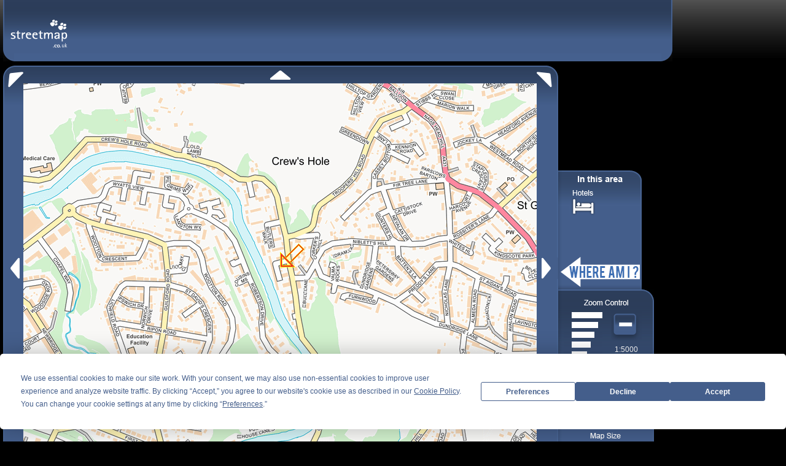

--- FILE ---
content_type: text/html; charset=utf-8
request_url: http://streetmap.co.uk/map?x=362840&y=172742&z=0&sv=BS5+8DD&st=2&pc=BS5+8DD&mapp=map&searchp=ids
body_size: 38413
content:
<!DOCTYPE html>
<html xmlns="http://www.w3.org/1999/xhtml" lang="EN">
<head>
    <script type="text/javascript" src="https://app.termly.io/resource-blocker/c0ddf0e3-4d9e-48c8-b9b3-df113f90acb3?autoBlock=on"></script>
    <meta http-equiv="Content-Type" content="text/html; charset=utf-8" />
            <title>Streetmap.co.uk - Map of BS5 8DD</title>
    <link rel="canonical" href="https://www.streetmap.co.uk/map?X=362840&amp;Y=172742&amp;A=Y&amp;Z=110" />
    <meta name="description" content="Streetmap.co.uk provides on-line street level maps for the whole of the UK" />
    <meta property="og:title" content="Location Map." />
            <meta property="og:description" content="Location map of BS5 8DD." />
    <meta property="og:site_name" content="Streetmap" />
    <meta property="og:url" content="https://www.streetmap.co.uk/grid/110" />
    <meta property="og:image" content="https://www.streetmap.co.uk/emm/ST6284072742_z_Street_46.gif" />
    <meta property="fb:app_id" content="133857200462" />
        <link href="/stylesheet/global.min.css?v=fwS1HzRbJ1iX7k4qoLBUTOKx-hQIn0ofxDhXbOG2Fyo" rel="stylesheet" type="text/css" media="screen" />
        <link href="/stylesheet/maps3x3.min.css?v=H_lZj0kSv9_bVeivmIsTkW3UXmaP93eLI6sOLdkGULE" rel="stylesheet" type="text/css" media="screen" />
        <link href="/stylesheet/dynmap_screen.min.css?v=jnHMiWSTk9VoGw71tRXqNCkVBYoP1KWplA7JsWUqICo" rel="stylesheet" type="text/css" media="screen" />
        <link href="/stylesheet/dynmap_print.min.css?v=BS8icjPk4z_LXSjoqJnYYjr5Tbvr02kYD8kenfwHaxQ" rel="stylesheet" type="text/css" media="print" />
    <link rel="stylesheet" type="text/css" href="/assets/prototip/prototip2.0.5/css/prototip.css" />
    <link rel="stylesheet" type="text/css" href="/assets/prototip/prototip2.0.5/css/protopenkat_customized.css" />
    <style type="text/css">
        #area_right_lettings, #area_right_jobs, #area_right_homes, #area_right_local_video {
            background: url();
        }

        .afs_ads {
            height: 5px;
        }

        #wai_button {
            visibility: hidden;
        }

        #area_right_local_video {
            margin-top: 2px;
            margin-left: 3px;
        }
    </style>

        <script language="JavaScript" type="text/javascript" src="/js/sm.min.js?v=y1rj5k9ChZA9nJFOREYTAGlYU4Ht2qHDYTxFWdRAaZE"></script>
        <script language="JavaScript" type="text/JavaScript">
            _SM_scaleImage = 'OSStreetDist.gif';
            _SM_scaleImageSize=250 ;
            _SM_scaleText='Each grid square on the map is 500m.' ;
        </script>
        <script language="JavaScript" type="text/JavaScript">
            function _SM_LargeMap()
            {
                var url="ids?searchp=ids&mapp=map[FS]idld&dn=548&ax=362840&ay=172742&lm=0";
                url=url+"&z="+_SM_locationZ;
                url=url+"&x="+_SM_locationX;
                url=url+"&y="+_SM_locationY;
url=url+"&ax=362840";url=url+"&ay=172742";                top.location.href = url;
            }
            function _SM_PrintFriendly()
            {
                var url="ids?searchp=ids&mapp=map[FS]prf&dn=548&ax=362840&ay=172742";
                url=url+"&z="+_SM_locationZ;
                url=url+"&x="+_SM_locationX;
                url=url+"&y="+_SM_locationY;
url=url+"&ax=362840";url=url+"&ay=172742";                window.open(url,'_blank');
            }
        </script>
                <script language="JavaScript" type="text/JavaScript">
                    _SM_mapFixed[_SM_mapFixed.length] = { _SM_div_name: 'ofo_0', _SM_mapCreateA: '-1', _SM_mapCreateB: '-41', _SM_mapCreateW: '40', _SM_mapCreateH: '40', _SM_mapCreateExt: 'Y', _SM_mapCreateF: '/assets/images/dc/Street/pointerll.gif', _SM_mapCreateLoc2: '21', _SM_mapCreateAx: '0', _SM_mapCreateAy: '0', _SM_mapCreateFixed: '0', _SM_mapCreateX: '362840', _SM_mapCreateY: '172742', _SM_mapCreateUrl: null, _SM_adiv: null, _SM_isArrow: true  };
                </script>
    <script language="JavaScript" type="text/JavaScript">
<!--

if (_SM_mapFixed)
{

_SM_mapWidth = 600;
_SM_mapHeight = 600;
_SM_locationX = 362840;
_SM_locationY = 172742;
_SM_locationZ = 110;
_SM_cpp = 2;
_SM_locationLX = 362840-((_SM_mapWidth/2)*_SM_cpp);
_SM_locationLY = 172742-((_SM_mapHeight/2)*_SM_cpp);
_SM_locationUX = 362840+((_SM_mapWidth/2)*_SM_cpp);
_SM_locationUY = 172742+((_SM_mapHeight/2)*_SM_cpp);
_SM_tileSize = 500;
_SM_imageSize = 250;
_SM_skipSize = 500;
_SM_srfFile = 'map';
_SM_mapType = 3;
            }


function _SM_ClickedMap(coordsm)
    {
        var px = coordsm._SM_pixx;
        var py = coordsm._SM_pixy;
        var mapx = coordsm._SM_mapx;
        var mapy = coordsm._SM_mapy;

        // if the drag is not active then re-centre the map on the mouse click
        if (!_SM_dragActive)
        {
            var url="ids?searchp=ids&mapp=map&dn=548&ax=362840&ay=172742&lm=0";
            url=url+"&z="+_SM_locationZ;
            url=url+"&ar=y";
            url=url+"&x="+mapx;
            url=url+"&y="+mapy;
            url=url+"&ax="+mapx;
            url=url+"&ay="+mapy;
            top.location.href = url;
            return false

    }
        else
        {
            // drag is active so just return true to handle the mouse down
            return true;
        }
    }
    //_SM_mapClickCallback = _SM_ClickedMap;
    _SM_AddMapClickedCallback(_SM_ClickedMap);

    function _SM_Fyn(template,extra)
    {
        var url="/fyn/"+template+".srf?";
        url=url+"xc="+_SM_locationX;
        url=url+"&yc="+_SM_locationY;
        url=url+extra;
        window.open(url,'_blank');
    }
    function _SM_Hbs()
    {
        //	var url="/redirect.srf?id=bookingcom&xc="+_SM_locationX+"&yc="+_SM_locationY+"&d=http://www.booking.com/searchresults.html[QM]aid=340152[AMP]latitude=[LAT][AMP]longitude=[LON]";
        var url="/redirect?id=bookingcom&xc="+_SM_locationX+"&yc="+_SM_locationY+"&d=https://www.booking.com/searchresults.html[QM]aid=340152[AMP]latitude=[LAT][AMP]longitude=[LON]";
        window.open(url,'_blank');
    }
    function _SM_PFNClick(url)
    {
        window.open(url,'_blank');
    }
    //_SM_clickUrlCallback=_SM_PFNClick;
    _SM_AddIconClickedCallback(_SM_PFNClick);

    function _SM_LocalVideo()
    {
        //	var url="/hbs/redirect.srf?d=fyn.srf[QM]xc="+_SM_locationX+"[AMP]yc="+_SM_locationY+"[AMP]range=-5";
        //	window.open(url,'_blank');
    }

    function _SM_Facebook()
    {
        var url="https://www.facebook.com/sharer.php?u=http%3A%2F%2Fstreetmap.co.uk%2Fgrid%2F"+parseInt(_SM_locationX)+"_"+parseInt(_SM_locationY)+"_"+_SM_locationZ+"&t=Link%20to%20Streetmap.co.uk";
        window.open(url,'_blank');
    }

    function _SM_Twitter()
    {
        var url="https://twitter.com/share?url=http%3A%2F%2Fstreetmap.co.uk%2Fgrid%2F"+parseInt(_SM_locationX)+"_"+parseInt(_SM_locationY)+"_"+_SM_locationZ+"&text=Link%20to%20Streetmap.co.uk";
        window.open(url,'_blank');
    }

    function MapLoaded()
    {
        _SM_PfnUpdate();
        if (_SM_CanUseGeoloc())
        {
            var wdiv = _SM_getDivm('wai_button');
            if (wdiv)
            {
                wdiv.style.visibility = 'visible';
            }
        }
    }

    var old_SM_locationX=_SM_locationX;
    var old_SM_locationY=_SM_locationY;
    var old_SM_locationZ=_SM_locationZ;

    function UpdateLinkPositionCallback(srfFile,locationX,locationY,locationZ)
    {
        if (old_SM_locationX!=_SM_locationX || old_SM_locationY!=_SM_locationY || old_SM_locationZ!=_SM_locationZ)
        {
            var ldiv = _SM_getDivm('panel_map_footer_info');
            var line;
            if (ldiv)
            {
                //		line = '<a target="_blank" href="'+_SM_srfFile+'?X='+parseInt(_SM_locationX)+'&amp;Y='+parseInt(_SM_locationY)+'&amp;A=Y&amp;Z='+_SM_locationZ+'">http://www.streetmap.co.uk/'+_SM_srfFile+'?X='+parseInt(_SM_locationX)+'&amp;Y='+parseInt(_SM_locationY)+'&amp;A=Y&amp;Z='+_SM_locationZ+'</A><br>Click <a href="/s.srf?x='+parseInt(_SM_locationX)+'&y='+parseInt(_SM_locationY)+'&z='+_SM_locationZ+'&searchp=s.srf&mapp=gc.srf&altdata=1" class="textnav">here</a> to convert/measure coordinates<br>';
                if (_SM_mapType>0)
                {
                    line = '<p class="sm_p"><a class="sm_a" href="/idmapkey.htm#mt_' + _SM_mapType + '" title="Map key" target="_blank">Map key</a> | Location is at ' + parseInt(_SM_locationX) + ',' + parseInt(_SM_locationY) +' | Click <a class="sm_a" target="_blank" href="/idgc?x='+parseInt(_SM_locationX)+'&y='+parseInt(_SM_locationY)+'">here</a> to convert coordinates | <span onclick="_SM_ToggleLayer(3);" style="color: orange;">Click <u>here</u> to toggle map ad icons</span></p>';
                }
                else
                {
                    line = '<p class="sm_p"><a class="sm_a" href="/idmapkey.htm" title="Map key" target="_blank">Map key</a> | Location is at ' + parseInt(_SM_locationX) + ',' + parseInt(_SM_locationY) +' | Click <a class="sm_a" target="_blank" href="/idgc?x='+parseInt(_SM_locationX)+'&y='+parseInt(_SM_locationY)+'">here</a> to convert coordinates | <span onclick="_SM_ToggleLayer(3);" style="color: orange;">Click <u>here</u> to toggle map ad icons</span></p>';
                }
                ldiv.innerHTML=line;
            }
            ldiv = _SM_getDivm('LinkToInput');
            if (ldiv)
            {
                var arr='';
                if (_SM_arrowx!=0 && _SM_arrowy!=0)
                {
                    arr='&amp;ax='+_SM_arrowx+'&amp;ay='+_SM_arrowy;
                }
                line = 'http://www.streetmap.co.uk/'+_SM_srfFile+'?X='+parseInt(_SM_locationX)+'&amp;Y='+parseInt(_SM_locationY)+'&amp;A=Y&amp;Z='+_SM_locationZ+arr;
                ldiv.innerHTML=line;
            }
            old_SM_locationX=_SM_locationX;
            old_SM_locationY=_SM_locationY;
            old_SM_locationZ=_SM_locationZ;
        }
    }
    _SM_UpdateLinkPositionCallback = UpdateLinkPositionCallback;

var rdt = 0;

    function TimedRedraw()
    {
        _SM_ResizeItems(0);
        _SM_CheckAB();
        _SM_SetupAd('a_561_01',74,728,90);
        _SM_SetupAd('a_561_02',19,120,60);
        _SM_SetupAd('a_561_03',22,120,60);
        _SM_SetupAd('a_561_04',75,728,90);
        //	_SM_mapLoadedCallback=MapLoaded;
        _SM_AddMapLoadedCallback(MapLoaded);
        _SM_MaplLoadPage();
    }

    var currentWindowHeight=0;
    var currentWindowWidth=0;

    function PageResizeTimed()
    {
        if(currentWindowHeight != _SM_pageHeight() || currentWindowWidth != _SM_pageWidth())
        {
            _SM_ResizeItems(0);
            _SM_Resized();
        }
        currentWindowHeight = _SM_pageHeight();
        currentWindowWidth = _SM_pageWidth();
    }

    function PageResize()
    {
        setTimeout(PageResizeTimed,1);
    }

    function LoadPage()
    {
        _SM_CorrectIE6PNGs();
        rdt = setTimeout(TimedRedraw,50);
    }

-->
    </script>


</head>
<body class="sm_body" onLoad="LoadPage();" onResize="PageResize();">
    <a class="hidden" href="##navigation_skip" title="skip to navigation">Skip to navigation</a>
    <div id="main_hold">
        <div id="a_561_side_container">
            <!-- ADVERT 05 -->
            <!-- ADVERT 06 -->
            <!-- ADVERT 07 -->

            <div id="a_561_08">
                &nbsp;
            </div>

            <div id="a_561_05">
                &nbsp;
            </div>

            <!--		<div id="a_561_06">&nbsp;
                    </div>-->

            <div id="a_561_07">
                &nbsp;
            </div>

            <!--300x250-->
            <div id="a_561_09">
                &nbsp;
            </div>
            <div id="a_561_10">
                &nbsp;
            </div>
            <div id="a_561_11">
                &nbsp;
            </div>
        </div>
        <div id="content_container">
            <!-- CONTENT START -->
            <div id="content_wrapper">
                <!-- ADVERT 01 -->
                <!--			<div id="a_561_01" style="visibility:hidden;">&nbsp;</div>-->
                <div id="vspacer1" style="height:10px;">&nbsp;</div>
                <div id="panel_561_container">
                    <div id="panel_left_brd">
                        <div id="panel_right_brd">
                            <div id="panel_561_left">
                                <div id="arrow_561_left_up" onmouseover="_SM_SetCssBImage('arrow_561_left_up','/assets/images/maps/map_arrow_left_up_on.gif')" onmouseout="_SM_SetCssBImage('arrow_561_left_up','/assets/images/maps/map_arrow_left_up.gif')" onclick="_SM_Navigate(1)" title="Move North West">&nbsp;</div>
                                <div id="arrow_561_left" onclick="_SM_Navigate(4)" title="Move West" onmouseover="_SM_SetCssBImage('arrow_561_left','/assets/images/maps/map_arrow_left_on.gif')" onmouseout="_SM_SetCssBImage('arrow_561_left','/assets/images/maps/map_arrow_left.gif')">&nbsp;</div>
                                <div id="arrow_561_left_down" onclick="_SM_Navigate(6)" title="Move South west" onmouseover="_SM_SetCssBImage('arrow_561_left_down','/assets/images/maps/map_arrow_left_down_on.gif')" onmouseout="_SM_SetCssBImage('arrow_561_left_down','/assets/images/maps/map_arrow_left_down.gif')">&nbsp;</div>
                            </div>
                            <div id="panel_561_up">
                                <div id="arrow_561_up" onclick="_SM_Navigate(2)" title="Move North" onmouseover="_SM_SetCssBImage('arrow_561_up','/assets/images/maps/map_arrow_up_on.gif')" onmouseout="_SM_SetCssBImage('arrow_561_up','/assets/images/maps/map_arrow_up.gif')">&nbsp;</div>
                            </div>
                            <div id="panel_561_right">
                                <div id="arrow_561_right_up" onclick="_SM_Navigate(3)" title="Move North East" onmouseover="_SM_SetCssBImage('arrow_561_right_up','/assets/images/maps/map_arrow_right_up_on.gif')" onmouseout="_SM_SetCssBImage('arrow_561_right_up','/assets/images/maps/map_arrow_right_up.gif')">&nbsp;</div>
                                <div id="arrow_561_right" onclick="_SM_Navigate(5)" title="Move East" onmouseover="_SM_SetCssBImage('arrow_561_right','/assets/images/maps/map_arrow_right_on.gif')" onmouseout="_SM_SetCssBImage('arrow_561_right','/assets/images/maps/map_arrow_right.gif')">&nbsp;</div>
                                <div id="arrow_561_right_down" onclick="_SM_Navigate(8)" title="Move South East" onmouseover="_SM_SetCssBImage('arrow_561_right_down','/assets/images/maps/map_arrow_right_down_on.gif')" onmouseout="_SM_SetCssBImage('arrow_561_right_down','/assets/images/maps/map_arrow_right_down.gif')">&nbsp;</div>
                            </div>
                            <!-- set widths for map_square / images -->
                            <div id="panel_561_map">
                                <div id="SMap" style="position:relative; overflow:hidden; width:100%;height:100px; ">
                                    &nbsp;
                                </div>
                            </div>
                            <div id="panel_561_down">
                                <div id="panel_561_soclink"><div id="panel_561_facebook" onclick="_SM_Facebook()"><img src="/assets/images/facebook.png" alt="Click here to publish a link to this map on Facebook"></div><div id="panel_561_twitter" onclick="_SM_Twitter()"><img src="/assets/images/twitter.png" alt="Click here to tweet a link to this map on Twitter"></div></div>
                                <div id="arrow_561_down" onclick="_SM_Navigate(7)" title="Move South" onmouseover="_SM_SetCssBImage('arrow_561_down','/assets/images/maps/map_arrow_down_on.gif')" onmouseout="_SM_SetCssBImage('arrow_561_down','/assets/images/maps/map_arrow_down.gif')">&nbsp;</div>
                                <div id="panel_561_scale"></div>
                            </div>
                            <div id="panel_map_footer">
                                <div id="panel_map_footer_left_cnr">&nbsp;</div>
                                <div id="panel_map_footer_info">
                                            <p class="sm_p"><a class="sm_a" href="/idmapkey.htm#mt_3" title="Map key" target="_blank">Map key</a> | Location is at 362840,172742 | Click <a class="sm_a" href="/idgc?x=362840&y=172742" title="[Opens in a new window] - Convert/measure coordinates" target="_blank">here</a> to convert coordinates. | <span onclick="_SM_ToggleLayer(3);" style="color: orange;">Click <u>here</u> to toggle map adverts</span></p>
                                    </div>

                                <div id="panel_map_footer_right_cnr">&nbsp;</div>
                            </div>
                        </div>
                    </div>
                </div>
                <!-- ADVERT 02 -->
                <div id="a_561_02">
                    &nbsp;
                </div>
                <!-- ADVERT 03 -->
                <div id="a_561_03">
                    &nbsp;
                </div>
                <!--			<div id="spacer">&nbsp;</div>-->
                <div id="spacerwithms">&nbsp;</div>
                <!-- MAP CONTROLS -->
                <div id="area_right_container">
                    <div id="area_right_grad">
                        <div id="area_right_footer">
                            <div id="area_right_title" title="In this area">
                                <!--							<div id="area_right_cars" onclick="_SM_Fyn('streetmapcars','&id=fish4cars&range=20&view=-5&altdb=2&mpd=5&atr=0&pr=5');" onmouseover="_SM_SetCssBImage('area_right_cars','/assets/images/maps/bttn_area_cars_on.gif')" onmouseout="_SM_SetCssBImage('area_right_cars','/assets/images/maps/bttn_area_cars_off.gif')" title="Cars">&nbsp;</div>-->
                                <div id="area_right_hotels" onclick="_SM_Hbs()" onmouseover="_SM_SetCssBImage('area_right_hotels','/assets/images/maps/bttn_area_hotels_on.gif')" onmouseout="_SM_SetCssBImage('area_right_hotels','/assets/images/maps/bttn_area_hotels_off.gif')" title="Hotels">&nbsp;</div>
                                <div id="area_right_lettings">&nbsp;</div>
                                <!--							<div id="local_business" style="float: left; display: inline; width:62px;height:53px; margin: 5px 0 0 15px; background:url(../assets/images/maps/business_icon_off.gif) top left no-repeat;" onclick="_SM_Fyn('thomsonlocal/thomsoncat','&id=thomson');" onmouseover="_SM_SetCssBImage('local_business','/assets/images/maps/business_icon_on.gif')" onmouseout="_SM_SetCssBImage('local_business','/assets/images/maps/business_icon_off.gif')" title="Local Businesses">&nbsp;</div>-->
                                <div id="local_business" style="float: left; display: inline; width:62px;height:53px; margin: 5px 0 0 15px;">&nbsp;</div>
                                <!--
                                                            <div id="area_right_jobs">
                                                            <img id="wai_button" src="/assets/images/maps/bttn_area_wai.gif" border="0" onclick="_SM_UpdateLocationFromGeoloc()" title="Click here to show your current location on the map">
                                                            </div>
                                -->
                                <!--							<div id="area_right_homes">&nbsp;</div>-->
                                <!--							<div id="area_right_local_video" onclick="_SM_LocalVideo()" onmouseover="_SM_SetCssBImage('area_right_local_video','/assets/images/maps/bttn_area_video_on.gif')" onmouseout="_SM_SetCssBImage('area_right_local_video','/assets/images/maps/bttn_area_video_off.gif')" title="Local Video">&nbsp;</div>-->
                                <!--							<div id="local_video_spacer" style="float: left; display: inline; width:62px;height:58px;">&nbsp;</div>-->
                                <div id="area_right_local_video">
                                    <img id="wai_button" src="/assets/images/maps/wai.png" border="0" onclick="_SM_UpdateLocationFromGeoloc()" title="Click here to show your current location on the map. Location is more accurate when your device has a GPS" onmouseover="_SM_SetImage('wai_button','/assets/images/maps/wai_on.png')" onmouseout="_SM_SetImage('wai_button','/assets/images/maps/wai.png')">
                                </div>
                            </div>
                        </div>
                    </div>
                </div>
                <div id="controls_right_container">
                    <div id="controls_right_grad">
                        <div id="controls_right_footer">
                            <div id="controls_right_title" title="Zoom Control">
                                <div id="controls_right_zoom_lvls">
                                    <!-- ZOOM BARS - there are 3 states for the zoom bars: 1. OFF, 2.OVER, 3.ACTIVE. I have made lvl_05 an example active state -->
                                    <ul>
                                        <li>
                                            <div id="zoom_level_8" onclick="_SM_Zoom(150)" title="Zoom Level 8" onmouseover="_SM_SetCssBImage('zoom_level_8','/assets/images/zoom/zoom_l8_over.gif')" onmouseout="_SM_mzc(1)">
                                                &nbsp;
                                            </div>
                                        </li>
                                        <li>
                                            <div id="zoom_level_7" onclick="_SM_Zoom(140)" title="Zoom Level 7" onmouseover="_SM_SetCssBImage('zoom_level_7','/assets/images/zoom/zoom_l7_over.gif')" onmouseout="_SM_mzc(1)">
                                                &nbsp;
                                            </div>
                                        </li>
                                        <li>
                                            <div id="zoom_level_6" onclick="_SM_Zoom(130)" title="Zoom Level 6" onmouseover="_SM_SetCssBImage('zoom_level_6','/assets/images/zoom/zoom_l6_over.gif')" onmouseout="_SM_mzc(1)">
                                                &nbsp;
                                            </div>
                                        </li>
                                        <li>
                                            <div id="zoom_level_5" onclick="_SM_Zoom(126)" title="Zoom Level 5" onmouseover="_SM_SetCssBImage('zoom_level_5','/assets/images/zoom/zoom_l5_over.gif')" onmouseout="_SM_mzc(1)">
                                                &nbsp;
                                            </div>
                                        </li>
                                        <li>
                                            <div id="zoom_level_4" onclick="_SM_Zoom(120)" title="Zoom Level 4" onmouseover="_SM_SetCssBImage('zoom_level_4','/assets/images/zoom/zoom_l4_over.gif')" onmouseout="_SM_mzc(1)">
                                                &nbsp;
                                            </div>
                                        </li>
                                        <li>
                                            <div id="zoom_level_3" onclick="_SM_Zoom(115)" title="Zoom Level 3" onmouseover="_SM_SetCssBImage('zoom_level_3','/assets/images/zoom/zoom_l3_over.gif')" onmouseout="_SM_mzc(1)">
                                                &nbsp;
                                            </div>
                                        </li>
                                        <li>
                                            <div id="zoom_level_2" onclick="_SM_Zoom(110)" title="Zoom Level 2" onmouseover="_SM_SetCssBImage('zoom_level_2','/assets/images/zoom/zoom_l2_over.gif')" onmouseout="_SM_mzc(1)">
                                                &nbsp;
                                            </div>
                                        </li>
                                        <li>
                                            <div id="zoom_level_1" onclick="_SM_Zoom(106)" title="Zoom Level 1" onmouseover="_SM_SetCssBImage('zoom_level_1','/assets/images/zoom/zoom_l1_over.gif')" onmouseout="_SM_mzc(1)">
                                                &nbsp;
                                            </div>
                                        </li>
                                    </ul>
                                </div>
                                <div id="controls_right_zoom_bttns">
                                    <div id="controls_right_zoom_minus" onclick="_SM_ZoomOut()" onmouseover="_SM_SetCssBImage('controls_right_zoom_minus','/assets/images/zoom/bttn_controls_zm_minus_on.gif')" onmouseout="_SM_SetCssBImage('controls_right_zoom_minus','/assets/images/zoom/bttn_controls_zm_minus_off.gif')" title="Zoom Out">&nbsp;</div>
                                    <div id="controls_right_zoom_scale">500m</div>
                                    <div id="controls_right_zoom_plus" onclick="_SM_ZoomIn()" onmouseover="_SM_SetCssBImage('controls_right_zoom_plus','/assets/images/zoom/bttn_controls_zm_plus_on.gif')" onmouseout="_SM_SetCssBImage('controls_right_zoom_plus','/assets/images/zoom/bttn_controls_zm_plus_off.gif')" title="Zoom In">&nbsp;</div>
                                </div>
                            </div>
                            <div id="controls_right_print" onmouseover="_SM_SetCssBImage('controls_right_print','/assets/images/maps/bttn_controls_print_on.gif')" onmouseout="_SM_SetCssBImage('controls_right_print','/assets/images/maps/bttn_controls_print_off.gif')" onclick="_SM_PrintFriendly()" title="Show a print friendly page">&nbsp;</div>
                            <div id="controls_right_mov_arr" onmouseover="_SM_SetCssBImage('controls_right_mov_arr','/assets/images/maps/bttn_controls_mov_arr_on.gif')" onmouseout="if (_SM_dragActive){_SM_SetCssBImage('controls_right_mov_arr','/assets/images/maps/bttn_controls_mov_arr_off.gif');}" onclick="_SM_switchDrag2()" title="Move the arrow on the map">&nbsp;</div>
                            <!--						<div id="controls_right_map_size_spacer" style="float: left; display: inline; width:10px;height:5px;">&nbsp;</div>-->
                            <div id="controls_right_map_size" onmouseover="_SM_SetCssBImage('controls_right_map_size','/assets/images/maps/bttn_controls_map_size_on.gif')" onmouseout="_SM_SetCssBImage('controls_right_map_size','/assets/images/maps/bttn_controls_map_size_off.gif')" onclick="_SM_LargeMap()" title="Switch to a large map version of the page">&nbsp;</div>
                        </div>
                    </div>
                </div>
            </div>
            <!-- CONTENT END -->
            <!-- ADVERT 04 -->
            <div id="a_561_04_container">
                <div id="a_561_04_left_end">
                    <div id="a_561_04_right_end">
                        <div id="a_561_04">&nbsp;</div>
                    </div>
                </div>
            </div>
            <!-- SEARCH / PAGE LINK BAR START -->
            <div id="func_bar_561">
                <div id="func_bar_561_left_end">
                    <div id="func_bar_561_right_end">
                        <div id="func_bar_search_links"> <a href="/idsearch.htm" title="Search Tips">Search Tips</a> <!--<span class="hidden">|</span> <a href="/route/routefinder.srf" title="Route Finder">Route Finder</a>--> </div>
                        <div id="func_bar_search">
                            <form class="sm_form" action="/ids?" name="f" method="post">
                                <input type="hidden" value="map" name="mapp" />
                                <input type="hidden" value="ids" name="searchp" />
                                <label for="funcBarSearchInput" title="Great Britain Street &amp; Road Map Search"><span class="hidden">Great Britain Street &amp; Road Map Search</span></label>
                                <input class="func_bar_search_go" type="submit" id="Submit2" value="GO" name="Submit2" />
                                <input class="func_bar_search_input" type="text" id="funcBarSearchInput" value="BS5 8DD" onfocus="if(this.value=='Start Searching'){this.value=''};" onblur="if(this.value==''){this.value='Start Searching';}" name="name" />
                                <div id="func_search_radios">
                                    <div>
                                        <input class="radio" name="type" id="SmartSearch" type="radio" value="" checked="checked" />
                                        <label class="radio" for="SmartSearch" title="Smart Search">Smart Search</label>
                                    </div>
                                    <div>
                                        <input class="radio" name="type" id="Street" type="radio" value="UKStreet" />
                                        <label class="radio" for="Street" title="Street">Street</label>
                                    </div>
                                    <div>
                                        <input class="radio" name="type" id="Place" type="radio" value="PlaceName" />
                                        <label class="radio" for="Place" title="Place">Place</label>
                                    </div>
                                </div>
                            </form>
                        </div>
                        <div id="func_bar_link_to">
                            <form id="linkTo" action="" method="post">
                                <label for="LinkToInput" title="Link to this map, copy this address:"><span class="hidden">Link to this map, copy this address:</span></label>
                                <textarea id="LinkToInput" cols="" rows="2" onfocus="this.select()">http://streetmap.co.uk/map?X=362840&amp;Y=172742&amp;A=Y&amp;Z=110</textarea>
                            <input name="__RequestVerificationToken" type="hidden" value="CfDJ8GeavQw-0i9Km7n_wnElc32pWHmSYVMG-fhP1MGfaFVSR7AjClB2162XnU0mXm1CjEN6qfa9tCM0T3Skgy1igapDt_22j-X-qlBLSurE8nXOqsbW46t_3uYRRq-IwtXHPRBJ4AC1x8rlQJEmaLZb3KU" /></form>
                        </div>
                    </div>
                </div>
            </div>
            <!-- SEARCH / PAGE LINK BAR END -->
            <!-- FOOTER START -->
            <div id="footer">
                <div id="footer_row01">
                    <div id="footer_top_left"></div>
                    <div id="search_replace" style="float: left; display: inline; position: relative; width: 280px; height: 36px;">
                    </div>
                    <!--
                                    <div id="yahoo_search">
                                        <form method="get" action="http://uk.search.yahoo.com/search?" target="_blank" title="http://www.yahoo.com/ - [Opens in a new window]">
                                            <input class="p" id="p" name="p" type="text" size="15" maxlength="255"  />
                                            <input class="s" type="submit" value="Search" />
                                            <input type="hidden" value="streetmap" name="fr" id="Hidden1" />
                    <img src="/images/stack_explogo_purple.png"/>
                                        </form>
                                    </div>
                    -->
                    <!-- Search Ask.com - Code source (stripped out unwanted code): http://about.ask.com/en/docs/about/add_search_code.shtml -->
                    <!--
                                    <div id="ask_search">
                                        <form method="get" action="http://uk.ask.com/ar?" target="_blank" title="http://www.ask.com/ - [Opens in a new window]">
                                            <a href="http://uk.ask.com/ar?siteid=34614847&qsrc=999&l=dis" title="http://www.ask.com/ - [Opens in a new window]" target="_blank" ><img src="/assets/images/page/asklogostreetmap.gif" alt="Ask.com" width="84" height="50" /></a>
                                            <input class="q" id="q" name="q" type="text" size="25" maxlength="255" value="" />
                                            <input class="s" type="submit" value="Search" />
                                            <input type="hidden" value="dis" name="l" id="Hidden1" />
                                            <input type="hidden" id="qsrc" name="qsrc" value="999" />
                                            <input type="hidden" id="siteid" name="siteid" value="34614847" />
                                        </form>
                                    </div>
                    -->
                    <!-- Search Ask.com -->
                    <div id="footer_nav_top_container">
                        <ul id="footer_nav_top">
                            <li><a class="link01" href="/userplace?x=362840&y=172742&z=110" target="_blank" title="Add your own location to our search database">Add a location</a></li>
                            <li><span>|</span></li>
                            <li><a class="link02" href="/idadvert.htm" title="How to advertise on this page">Advertise</a></li>
                            <li><span>|</span></li>
                            <li><a class="link03" href="/home/Contactform?src=map.srf" title="Contact Us">Contact Us</a></li>
                        </ul>
                    </div>
                    <div id="footer_top_right"></div>
                </div>
                <div id="footer_row02">
                    <div id="footer_bttm_left"></div>
                    <ul id="footer_nav_bttm">
                        <li><a class="hotel" href="/redirect?id=bookingcom&xc=362840&yc=172742&d=http://www.booking.com/searchresults.html[QM]aid=340152[AMP]latitude=[LAT][AMP]longitude=[LON]" target="_blank" title="Book a Hotel in this area">Book a Hotel</a></li>
                        <li class="pipe"><span>|</span></li>
                        <li><a class="disclaimer" href="/iddisclaimer.htm" title="Disclaimer">Disclaimer</a></li>
                        <li class="pipe"><span>|</span></li>
                        <li><a class="advertise" href="/idadvert.htm" title="Advertise on Streetmap">Advertise on Streetmap</a></li>
                        <li class="pipe"><span>|</span></li>
                        <li><a class="link" href="/idlinkto.htm" title="How to link to us">How to link to us</a></li>
                        <li class="pipe"><span>|</span></li>
                        <li><a href="#" class="conpref termly-display-preferences">Consent Preferences</a></li>
                    </ul>
                    <div id="footer_bttm_right"></div>
                </div>
                <div id="footer_row03"><div style="display: inline-flex" itemscope itemtype="http://schema.org/Place">Search location&nbsp;<span style="display:inline-flex" itemprop="name">BS5 8DD</span>&nbsp;is at&nbsp;<div itemprop="geo" itemscope itemtype="http://schema.org/GeoCoordinates">51.45243260058205,-2.5361682619216834<meta itemprop="latitude" content="51.45243260058205" /><meta itemprop="longitude" content="-2.5361682619216834" /></div></div><br>&copy; All Technology Copyright Streetmap EU Ltd 2025 | This data may not be reproduced in any form without permission.<br>This site includes mapping data licenced from <a class="sm_a" href="http://www.openstreetmap.org/about" target="_blank">Open Street Map</a>, <a class="sm_a" href="http://www.collinsbartholomew.com" target="_blank">Collins Bartholomew</a> & <a class="sm_a" href="http://www.ordnancesurvey.co.uk" target="_blank">&copy; Crown copyright and database rights 2025 Ordnance Survey (100049162)</a>.</div>
            </div>
            <!-- FOOTER END -->
        </div>
        <!-- HEADER START -->
        <div id="header">
            <a class="hidden" id="navigation_skip"></a>
            <div id="header_left">
                <div id="header_right">
                    <div id="header_row02">
                        <!--					<div id="header_logo"><a href="http://www.streemap.co.uk" title="streemap.co.uk"><img src="/assets/images/header/streetmap_logo.gif" alt="Streetmap.co.uk" width="154" height="42" /></a></div>-->
                        <div id="header_logo"><a href="http://www.streetmap.co.uk" title="Streemap.co.uk"><img src="/assets/images/streetmapcoukv2.png" alt="Streetmap.co.uk" width="97" height="51" /></a></div>
                        <div id="a_561_01">&nbsp;</div>
                    </div>
                </div>
            </div>
        </div>
        <!-- HEADER END -->
    </div>
    <!-- google code -->
    <script type="text/javascript">
var gaJsHost = (("https:" == document.location.protocol) ? "https://ssl." : "http://www.");
document.write(unescape("%3Cscript src='" + gaJsHost + "google-analytics.com/ga.js' type='text/javascript'%3E%3C/script%3E"));
    </script>
    <script type="text/javascript">
var pageTracker = _gat._getTracker("UA-5932562-1");
pageTracker._trackPageview();
    </script>
    <!-- end google code -->
    <!-- Begin comScore Tag -->
    <script>var _comscore = _comscore || [];_comscore.push({ c1: "2", c2: "9319536" });(function() {var s = document.createElement("script"), el = document.getElementsByTagName("script")[0]; s.async = true;s.src = (document.location.protocol == "https:" ? "https://sb" : "http://b") + ".scorecardresearch.com/beacon.js";el.parentNode.insertBefore(s, el);})();</script><noscript><img src="http://b.scorecardresearch.com/p?c1=2&c2=9319536&cv=2.0&cj=1" /></noscript>
    <!-- End comScore Tag -->
    <!--<div class="afs_ads">.</div>-->
</body>
</html>


--- FILE ---
content_type: text/css
request_url: http://streetmap.co.uk/stylesheet/maps3x3.min.css?v=H_lZj0kSv9_bVeivmIsTkW3UXmaP93eLI6sOLdkGULE
body_size: 21070
content:
#main_hold{position:relative;width:948px;height:auto;margin:0;padding:0}#content_container{position:relative;height:auto;width:820px;margin:0;padding:0;z-index:0}#content_wrapper{float:left;display:inline;position:relative;width:820px;margin:89px 0 6px 0;padding:0}#advert_561_01,#advert_561_02,#advert_561_03,#advert_561_04,#a_561_01,#a_561_02,#a_561_03,#a_561_04{float:left;display:inline;width:728px;height:90px;margin:6px 0 0 28px;padding:0}#advert_561_02,#a_561_02{width:120px;height:60px;margin:7px 0 0 24px}#advert_561_03,#a_561_03{width:120px;height:60px;margin:9px 0 0 24px}#advert_561_04,#a_561_04{margin:10px 0 9px 29px}#advert_561_side_container,#a_561_side_container{float:right;display:inline;position:relative;width:120px;height:auto;margin:0 0 10px 0;padding:0}#advert_561_05,#advert_561_06,#advert_561_07,#a_561_05,#a_561_06,#a_561_07{float:right;display:inline;position:relative;width:120px;height:600px;margin:3px 0 0 0;padding:0}#advert_561_06,#a_561_06{height:60px;margin:5px 0 0 0}#advert_561_07,#a_561_07{margin:5px 0 0 0}div.map_square{float:left;display:inline;position:relative;margin:0;padding:0;border:0}#panel_561_container,#panel_left_brd,#panel_right_brd,#panel_561_grad,#panel_561_left,#panel_561_up,#panel_561_right,#panel_561_map,#panel_561_down,#panel_map_footer{float:left;display:inline;position:relative;width:629px;height:632px;margin:8px 0 0 5px;padding:0;background:#445e8b}#panel_left_brd,#panel_right_brd{margin:0;background:url(../assets/images/page/bkgd_map_side_brd_rpt.gif) top left repeat-y}#panel_right_brd{margin:0;background:url(../assets/images/page/bkgd_map_side_brd_rpt.gif) top right repeat-y}#panel_right_brd a{float:left;display:inline;width:33px;height:30px}#panel_right_brd a span{display:none}#panel_561_left{width:33px;height:609px;margin:0;padding:0;background:url(../assets/images/page/bkgd_map_grad_left.gif) left 35px no-repeat}#arrow_561_left_up,#arrow_561_left,#arrow_561_left_down{float:left;display:inline;position:relative;width:33px;height:35px;margin:0;padding:0;background:url(../assets/images/maps/map_arrow_left_up.gif) top left no-repeat}#arrow_561_left{width:31px;margin:274px 0 0 2px;background:url(../assets/images/maps/map_arrow_left.gif) top left no-repeat}#arrow_561_left_down{width:31px;height:25px;margin:279px 0 0 2px;background:url(../assets/images/maps/map_arrow_left_down.gif) top left no-repeat}#arrow_561_left_up a:link,#arrow_561_left_up a:visited,#arrow_561_left_up a:active{width:33px;height:35px}#arrow_561_left_up a:hover{background:url(../assets/images/maps/map_arrow_left_up_on.gif) top left no-repeat}#arrow_561_left a:link,#arrow_561_left a:visited,#arrow_561_left a:active{width:31px;height:35px}#arrow_561_left a:hover{background:url(../assets/images/maps/map_arrow_left_on.gif) top left no-repeat}#arrow_561_left_down a:link,#arrow_561_left_down a:visited,#arrow_561_left_down a:active{width:31px;height:25px}#arrow_561_left_down a:hover{background:url(../assets/images/maps/map_arrow_left_down_on.gif) top left no-repeat}#panel_561_up,#arrow_561_up{width:561px;height:29px;text-align:center;margin:0;background:url(../assets/images/page/bkgd_map_top_rpt.gif) top left repeat-x}#arrow_561_up{width:35px;margin:auto;background:none}#arrow_561_up a:link,#arrow_561_up a:visited,#arrow_561_up a:active{width:35px;height:27px;margin:2px 0 0 0;background:url(../assets/images/maps/map_arrow_up.gif) top center no-repeat}#arrow_561_up a:hover{background:url(../assets/images/maps/map_arrow_up_on.gif) top left no-repeat}#panel_561_right{float:right;width:35px;height:609px;margin:0;background:url(../assets/images/page/bkgd_map_grad_right.gif) left 35px no-repeat}#arrow_561_right_up,#arrow_561_right,#arrow_561_right_down{float:left;display:inline;position:relative;width:35px;height:35px;margin:0;padding:0;background:url(../assets/images/maps/map_arrow_right_up.gif) top left no-repeat}#arrow_561_right{width:33px;margin:274px 0 0 0;background:url(../assets/images/maps/map_arrow_right.gif) top left no-repeat}#arrow_561_right_down{width:33px;height:25px;margin:279px 0 0 0;background:url(../assets/images/maps/map_arrow_right_down.gif) top left no-repeat}#arrow_561_right_up a:link,#arrow_561_right_up a:visited,#arrow_561_right_up a:active{width:33px;height:35px}#arrow_561_right_up a:hover{background:url(../assets/images/maps/map_arrow_right_up_on.gif) top left no-repeat}#arrow_561_right a:link,#arrow_561_right a:visited,#arrow_561_right a:active{width:31px;height:35px}#arrow_561_right a:hover{background:url(../assets/images/maps/map_arrow_right_on.gif) top left no-repeat}#arrow_561_right_down a:link,#arrow_561_right_down a:visited,#arrow_561_right_down a:active{width:31px;height:25px}#arrow_561_right_down a:hover{background:url(../assets/images/maps/map_arrow_right_down_on.gif) top left no-repeat}#panel_561_map{width:561px;height:561px;margin:0;background:none}#panel_561_down{width:561px;height:27px;margin:0}#arrow_561_down{width:35px;margin:auto;height:27px;background:none}#arrow_561_down a:link,#arrow_561_down a:visited,#arrow_561_down a:active{width:35px;height:27px;background:url(../assets/images/maps/map_arrow_down.gif) top left no-repeat}#arrow_561_down a:hover{background:url(../assets/images/maps/map_arrow_down_on.gif) top left no-repeat}#panel_map_footer{height:19px;margin:3px 0 0 0}#panel_map_footer a{float:none;margin:0}#panel_map_footer_left_cnr,#panel_map_footer_right_cnr{float:left;display:inline;width:18px;height:19px;background:url(../assets/images/page/bkgd_panel_561_left_cnr.gif) top center no-repeat}#panel_map_footer_right_cnr{background:url(../assets/images/page/bkgd_panel_561_right_cnr.gif) top center no-repeat}#panel_map_footer_info{float:left;display:inline;width:593px;height:17px;text-align:center;background:none}#panel_map_footer_info p{font-size:1.1em;height:17px;margin:0;padding:0}#controls_right_container,#controls_right_grad,#controls_right_footer,#controls_right_title{float:left;display:inline;position:relative;width:156px;height:auto;margin:0;padding:0;background:url(../assets/images/maps/bkgd_controls_561_rpt.gif) left 130px repeat-y}#controls_right_grad{margin:0;background:url(../assets/images/maps/bkgd_controls_561.gif) top left no-repeat}#controls_right_footer{margin:0;background:url(../assets/images/maps/bjgd_controls_right_footer.gif) left bottom no-repeat}#controls_right_title{margin:0;background:url(../assets/images/maps/title_zoom_control.gif) center 17px no-repeat}#controls_right_zoom_lvls,#controls_right_zoom_bttns{float:left;display:inline;width:86px;height:137px;margin:33px 0 0 0}#controls_right_zoom_lvls ul{float:left;display:inline;width:77px;height:133px;margin:4px 0 0 9px;padding:0}#controls_right_zoom_lvls ul li{float:left;width:63px;height:10px;list-style:none;margin:0 0 6px 0;padding:0}#controls_right_zoom_lvls ul li a:link,#controls_right_zoom_lvls ul li a:visited,#controls_right_zoom_lvls li ul a:active{float:left;display:inline;width:63px;height:10px;margin:0;padding:0}#controls_right_zoom_lvls ul li a:hover{text-decoration:underline}#controls_right_zoom_lvls ul li a span{display:none}#controls_right_zoom_lvls ul li a.zoom_lvl_08:link,#controls_right_zoom_lvls ul li a.zoom_lvl_08:visited,#controls_right_zoom_lvls ul li a.zoom_lvl_08:active{background:url(../assets/images/zoom/zoom_l8_off.gif) top left no-repeat}#controls_right_zoom_lvls ul li a.zoom_lvl_08:hover{background:url(../assets/images/zoom/zoom_l8_over.gif) top left no-repeat}#controls_right_zoom_lvls ul li a.zoom_lvl_07:link,#controls_right_zoom_lvls ul li a.zoom_lvl_07:visited,#controls_right_zoom_lvls ul li a.zoom_lvl_07:active{height:11px;background:url(../assets/images/zoom/zoom_l7_off.gif) top left no-repeat}#controls_right_zoom_lvls ul li a.zoom_lvl_07:hover{height:11px;background:url(../assets/images/zoom/zoom_l7_over.gif) top left no-repeat}#controls_right_zoom_lvls ul li a.zoom_lvl_06:link,#controls_right_zoom_lvls ul li a.zoom_lvl_06:visited,#controls_right_zoom_lvls ul li a.zoom_lvl_06:active{height:11px;background:url(../assets/images/zoom/zoom_l6_off.gif) top left no-repeat}#controls_right_zoom_lvls ul li a.zoom_lvl_06:hover{height:11px;background:url(../assets/images/zoom/zoom_l6_over.gif) top left no-repeat}#controls_right_zoom_lvls ul li a.zoom_lvl_05:link,#controls_right_zoom_lvls ul li a.zoom_lvl_05:visited,#controls_right_zoom_lvls ul li a.zoom_lvl_05:active{height:11px;background:url(../assets/images/zoom/zoom_l5_off.gif) top left no-repeat}#controls_right_zoom_lvls ul li a.zoom_lvl_05:hover{height:11px;background:url(../assets/images/zoom/zoom_l5_over.gif) top left no-repeat}#controls_right_zoom_lvls ul li a.zoom_lvl_04:link,#controls_right_zoom_lvls ul li a.zoom_lvl_04:visited,#controls_right_zoom_lvls ul li a.zoom_lvl_04:active{height:11px;background:url(../assets/images/zoom/zoom_l4_off.gif) top left no-repeat}#controls_right_zoom_lvls ul li a.zoom_lvl_04:hover{height:11px;background:url(../assets/images/zoom/zoom_l4_over.gif) top left no-repeat}#controls_right_zoom_lvls ul li a.zoom_lvl_03:link,#controls_right_zoom_lvls ul li a.zoom_lvl_03:visited,#controls_right_zoom_lvls ul li a.zoom_lvl_03:active{height:11px;background:url(../assets/images/zoom/zoom_l3_off.gif) top left no-repeat}#controls_right_zoom_lvls ul li a.zoom_lvl_03:hover{height:11px;background:url(../assets/images/zoom/zoom_l3_over.gif) top left no-repeat}#controls_right_zoom_lvls ul li a.zoom_lvl_02:link,#controls_right_zoom_lvls ul li a.zoom_lvl_02:visited,#controls_right_zoom_lvls ul li a.zoom_lvl_02:active{height:11px;background:url(../assets/images/zoom/zoom_l2_off.gif) top left no-repeat}#controls_right_zoom_lvls ul li a.zoom_lvl_02:hover{height:11px;background:url(../assets/images/zoom/zoom_l2_over.gif) top left no-repeat}#controls_right_zoom_lvls ul li a.zoom_lvl_01:link,#controls_right_zoom_lvls ul li a.zoom_lvl_01:visited,#controls_right_zoom_lvls ul li a.zoom_lvl_01:active{height:11px;background:url(../assets/images/zoom/zoom_l1_off.gif) top left no-repeat}#controls_right_zoom_lvls ul li a.zoom_lvl_01:hover{height:11px;background:url(../assets/images/zoom/zoom_l1_over.gif) top left no-repeat}#controls_right_zoom_lvls ul li a.zoom_lvl_08_active:link,#controls_right_zoom_lvls ul li a.zoom_lvl_08_active:visited,#controls_right_zoom_lvls ul li a.zoom_lvl_08_active:active{background:url(../assets/images/zoom/zoom_l8_active.gif) top left no-repeat}#controls_right_zoom_lvls ul li a.zoom_lvl_07_active:link,#controls_right_zoom_lvls ul li a.zoom_lvl_07_active:visited,#controls_right_zoom_lvls ul li a.zoom_lvl_07_active:active{height:11px;background:url(../assets/images/zoom/zoom_l7_active.gif) top left no-repeat}#controls_right_zoom_lvls ul li a.zoom_lvl_06_active:link,#controls_right_zoom_lvls ul li a.zoom_lvl_06_active:visited,#controls_right_zoom_lvls ul li a.zoom_lvl_06_active:active{height:11px;background:url(../assets/images/zoom/zoom_l6_active.gif) top left no-repeat}#controls_right_zoom_lvls ul li a.zoom_lvl_05_active:link,#controls_right_zoom_lvls ul li a.zoom_lvl_05_active:visited,#controls_right_zoom_lvls ul li a.zoom_lvl_05_active:active{height:11px;background:url(../assets/images/zoom/zoom_l5_active.gif) top left no-repeat}#controls_right_zoom_lvls ul li a.zoom_lvl_04_active:link,#controls_right_zoom_lvls ul li a.zoom_lvl_04_active:visited,#controls_right_zoom_lvls ul li a.zoom_lvl_04_active:active{height:11px;background:url(../assets/images/zoom/zoom_l4_active.gif) top left no-repeat}#controls_right_zoom_lvls ul li a.zoom_lvl_03_active:link,#controls_right_zoom_lvls ul li a.zoom_lvl_03_active:visited,#controls_right_zoom_lvls ul li a.zoom_lvl_03_active:active{height:11px;background:url(../assets/images/zoom/zoom_l3_active.gif) top left no-repeat}#controls_right_zoom_lvls ul li a.zoom_lvl_02_active:link,#controls_right_zoom_lvls ul li a.zoom_lvl_02_active:visited,#controls_right_zoom_lvls ul li a.zoom_lvl_02_active:active{height:11px;background:url(../assets/images/zoom/zoom_l2_active.gif) top left no-repeat}#controls_right_zoom_lvls ul li a.zoom_lvl_01_active:link,#controls_right_zoom_lvls ul li a.zoom_lvl_01_active:visited,#controls_right_zoom_lvls ul li a.zoom_lvl_01_active:active{height:11px;background:url(../assets/images/zoom/zoom_l1_active.gif) top left no-repeat}#controls_right_zoom_bttns{width:70px}#controls_right_zoom_bttns a span{display:none}#controls_right_zoom_plus,#controls_right_zoom_minus{float:left;display:inline;width:50px;height:50px;margin:0;padding:0}#controls_right_zoom_plus a,#controls_right_zoom_minus a{float:left;display:inline;width:50px;height:50px;margin:0}#controls_right_zoom_plus a:link,#controls_right_zoom_plus a:visited,#controls_right_zoom_plus a:active{background:url(../assets/images/zoom/bttn_controls_zm_plus_off.gif) top left no-repeat}#controls_right_zoom_plus a:hover{background:url(../assets/images/zoom/bttn_controls_zm_plus_on.gif) top left no-repeat}#controls_right_zoom_minus a:link,#controls_right_zoom_minus a:visited,#controls_right_zoom_minus a:active{background:url(../assets/images/zoom/bttn_controls_zm_minus_off.gif) top left no-repeat}#controls_right_zoom_minus a:hover{background:url(../assets/images/zoom/bttn_controls_zm_minus_on.gif) top left no-repeat}#controls_right_zoom_scale{float:left;display:inline;width:64px;height:29px;color:#fff;font-size:1.6em;margin:8px 0 0 6px}#controls_right_print,#controls_right_dyn_map,#controls_right_map_size{float:left;display:inline;width:59px;height:58px;margin:0 0 0 14px}#controls_right_dyn_map{width:75px;margin:0}#controls_right_map_size{width:88px;height:79px;margin:6px 0 0 37px}#controls_right_print a span,#controls_right_dyn_map a span,#controls_right_map_size a span{display:none}#controls_right_print a,#controls_right_dyn_map a,#controls_right_map_size a{float:left;display:inline}#controls_right_print a:link,#controls_right_print a:visited,#controls_right_print a:active{width:59px;height:58px;background:url(../assets/images/maps/bttn_controls_print_off.gif) top left no-repeat}#controls_right_print a:hover{background:url(../assets/images/maps/bttn_controls_print_on.gif) top left no-repeat}#controls_right_dyn_map a:link,#controls_right_dyn_map a:visited,#controls_right_dyn_map a:active{width:75px;height:58px;background:url(../assets/images/maps/bttn_controls_dyn_map_off.gif) top left no-repeat}#controls_right_dyn_map a:hover{background:url(../assets/images/maps/bttn_controls_dyn_map_on.gif) top left no-repeat}#controls_right_map_size a:link,#controls_right_map_size a:visited,#controls_right_map_size a:active{width:88px;height:68px;background:url(../assets/images/maps/bttn_controls_map_size_off.gif) top left no-repeat}#controls_right_map_size a:hover{background:url(../assets/images/maps/bttn_controls_map_size_on.gif) top left no-repeat}#area_right_container,#area_right_grad,#area_right_footer,#area_right_title{float:left;display:inline;position:relative;width:136px;height:auto;margin:4px 0 0 0;padding:0;background:url(../assets/images/maps/bkgd_in_area_right_rpt.gif) left top repeat-y}#area_right_grad{background:url(../assets/images/maps/bkgd_in_area_right.gif) top left no-repeat;margin:0}#area_right_footer{background:url(../assets/images/maps/bkgd_in_area_right_footer.gif) left bottom no-repeat;margin:0}#area_right_title{margin:0;background:url(../assets/images/maps/title_in_this_area.gif) center 9px no-repeat;margin:0}#area_right_cars,#area_right_hotels,#area_right_jobs,#area_right_homes,#area_right_local_video{float:left;display:inline;width:46px;height:49px;margin:32px 0 0 14px}#area_right_hotels{margin:32px 0 0 18px}#area_right_jobs{height:51px;margin:4px 0 0 14px}#area_right_homes{height:51px;margin:4px 0 0 18px}#area_right_local_video{width:62px;height:53px;margin:5px 0 0 37px}#area_right_cars a span,#area_right_hotels a span,#area_right_jobs a span,#area_right_homes a span,#area_right_local_video a span{display:none}#area_right_cars a,#area_right_hotels a,#area_right_jobs a,#area_right_homes a,#area_right_local_video a{float:left;display:inline;width:46px;height:49px;margin:0;padding:0}#area_right_cars a:link,#area_right_cars a:visited,#area_right_cars a:active{background:url(../assets/images/maps/bttn_area_cars_off.gif) top left no-repeat}#area_right_cars a:hover{background:url(../assets/images/maps/bttn_area_cars_on.gif) top left no-repeat}#area_right_hotels a:link,#area_right_hotels a:visited,#area_right_hotels a:active{background:url(../assets/images/maps/bttn_area_hotels_off.gif) top left no-repeat}#area_right_hotels a:hover{background:url(../assets/images/maps/bttn_area_hotels_on.gif) top left no-repeat}#area_right_jobs a:link,#area_right_jobs a:visited,#area_right_jobs a:active{height:51px;background:url(../assets/images/maps/bttn_area_jobs_off.gif) top left no-repeat}#area_right_jobs a:hover{background:url(../assets/images/maps/bttn_area_jobs_on.gif) top left no-repeat}#area_right_homes a:link,#area_right_homes a:visited,#area_right_homes a:active{height:51px;background:url(../assets/images/maps/bttn_area_homes_off.gif) top left no-repeat}#area_right_homes a:hover{background:url(../assets/images/maps/bttn_area_homes_on.gif) top left no-repeat}#area_right_local_video a:link,#area_right_local_video a:visited,#area_right_local_video a:active{width:62px;height:46px;background:url(../assets/images/maps/bttn_area_video_off.gif) top left no-repeat}#area_right_local_video a:hover{background:url(../assets/images/maps/bttn_area_video_on.gif) top left no-repeat}#func_bar_561,#func_bar_561_left_end,#func_bar_561_right_end{float:left;display:inline;position:relative;width:815px;height:81px;margin:0 0 11px 5px;padding:0;background:url(../assets/images/page/bkgd_func_bar_grad_rpt.gif) top left repeat-x}#func_bar_561_left_end,#func_bar_561_right_end{margin:0;padding:0;background:url(../assets/images/page/bkgd_func_bar_left_end.gif) top left no-repeat}#func_bar_561_right_end{background:url(../assets/images/page/bkgd_func_bar_right_end.gif) top right no-repeat}#func_bar_search{float:left;display:inline;width:264px;margin:10px 0 0 0;background:url(../assets/images/page/bkgd_func_bar_srch.gif) top left no-repeat}#func_bar_search label{float:left;display:inline;width:204px;height:24px;margin:0;padding:0;cursor:pointer;background:none}#func_bar_search_links{float:left;display:inline;width:71px;height:15px;margin:30px 6px 0 12px;padding:0}#func_bar_search_links a{float:left;display:inline;position:relative;width:71px;height:15px;text-align:right;margin:0;font-size:1.2em;color:#fff}#func_bar_search input{float:left;width:184px;height:17px;color:#2d3f5d;font-size:1.3em;margin:4px 2px 2px 12px;padding:2px 0 0 0;border:none;background:none}#func_bar_search input.func_bar_search_go{float:right;width:60px;height:55px;overflow:hidden;line-height:100000px;font-size:0;cursor:pointer;margin:0;padding:0;border:none;background:none;outline:none}#func_bar_search input.func_bar_search_go:hover{background:url(../assets/images/page/bkgd_func_bar_srch_go_on.gif) top left no-repeat}#func_bar_link_to,#func_bar_link_to form,#func_bar_link_to label,#func_bar_link_to textarea{float:right;display:inline;width:398px;height:42px;margin:21px 16px 0 0;padding:0}#func_bar_link_to form{margin:0;background:url(../assets/images/page/bkgd_func_bar_link_right.gif) top right no-repeat}#func_bar_link_to label{float:left;width:115px;margin:0;cursor:pointer;background:url(../assets/images/page/bkgd_func_bar_link_left.gif) top left no-repeat}#func_bar_link_to textarea{float:left;display:block;width:270px;height:34px;color:#2d3f5d;font-size:10px;overflow:hidden;font-family:Arial,Helvetica,sans-serif;margin:0;padding:7px 0 0 0;border:none;outline:none;background:url(../assets/images/page/bkgd_func_bar_link_rpt.gif) top left repeat-x}#footer_row01{float:left;display:inline;position:relative;width:815px;height:61px;margin:0;padding:0}#footer_top_left,#footer_top_right{float:left;display:inline;position:relative;width:18px;height:61px;margin:0;padding:0;background:url(../assets/images/footer/bkgd_footer_561_top_left.gif) top left no-repeat}#footer_top_right{float:right;background:url(../assets/images/footer/bkgd_footer_561_top_right.gif) top right no-repeat}#ask_search,#ask_search a,#ask_search input.q{float:left;display:inline;position:relative;width:280px;height:50px;margin:7px 0 0 8px;padding:0;background:#fff}#ask_search a{width:84px;height:35px;margin:0 0 0 6px}#ask_search input.q{width:110px;height:15px;margin:16px 0 0 10px}#ask_search input.s{float:left;display:inline;position:relative;width:60px;height:22px;margin:14px 0 0 5px}#footer_nav_top_container{float:left;width:525px;text-align:center;margin:0}ul#footer_nav_top{float:right;width:429px;height:21px;list-style:none;margin:0;padding:24px 0 0 0}ul#footer_nav_top li a.link01:link,ul#footer_nav_top li a.link01:visited,ul#footer_nav_top li a.link01:active,ul#footer_nav_top li a.link01:hover{margin:0 96px 0 0}ul#footer_nav_top li a.link02:link,ul#footer_nav_top li a.link02:visited,ul#footer_nav_top li a.link02:active,ul#footer_nav_top li a.link02:hover{margin:0 120px 0 0}#area_right_cars{width:62px;height:53px;margin:5px 0 0 45px}

--- FILE ---
content_type: text/css
request_url: http://streetmap.co.uk/assets/prototip/prototip2.0.5/css/protopenkat_customized.css
body_size: 3048
content:
/* CSS Document */

/* DEFAULT */

#protosmap-content p {
	display: inline;
}

#protosmap-content p a {
	color: #1c4488;
	text-decoration: underline;
}

#protosmap-content p a:hover {
	color: #445e8b;
	text-decoration: none;
}


/* MAIN IDs */

#popup-content {
	padding: 15px 15px 0px 30px;
	margin: 0px 0px 0px 0px;
	clear: both;
}

#popup-footer {
	background: #445e8b;
	color: #ffffff;
	height: 20px;
	padding: 0px 5px 0px 5px;
	clear: both;

	font-size: 11px;
	text-align: right;
}

#smap-header-icon {
	float: left;
	height: 25px;
	width: 28px;
	clear: left;
}

#breaker {
	clear: both;
	height: 15px;
}

/* VIDEO */

#main-video-thumb {
	margin-right: 5px;
	border: 5px #1c4488 solid;
	width: 100px;
	clear: left;
	position: inherit;
	float: left;
}

#main-video-info {
	font-size: 12px;
	position: inherit;
}

.watch-btn, a.watch-btn {
	color: #ffffff;
	background: #1c4488;
	padding: 0px 5px 0px 5px;
}

div#rel-p-label {
	font-size: 14px;
	margin-bottom: 5px;
}

div#rel-p-label span.label-p-icon {
	float: left;
	margin: 0px 2px 5px 0px;
}

div#rel-p-label span.label-p-title {
	font-weight: bold;
	color: #445e8b;
}

#rel-p-thumbs-container {
	margin-top: 10px;
	clear: both;
}

#rel-smap-photo-thumb {
	margin-right: 2px;
	width: 45px;
}


/* PHOTO */
#main-photo-thumb {
	margin: 5px 8px 5px 0px;
	width: 75px;
}

div#rel-v-label {
	font-size: 14px;
	margin-bottom: 5px;
	clear: both;
}

div#p-instructions {}

div#p-thumbs-container {}

div#rel-v-label span.label-v-icon {
	float: left;
	margin: 0px 2px 5px 0px;
}

div#rel-v-label span.label-v-title {
	font-weight: bold;
	color: #445e8b;
}


#rel-v-thumb {
	margin: 0px 0px 5px 4px;
	float: left;
	position: relative;
	border: 3px #1c4488 solid;
	width: 50px;
}

div#popup-related-v div.rel-v-info {
	font-size: 12px;
	position: inherit;
}





/* Pagination */
div#popup-pagination {
	/*padding: 3px;*/
	margin: 5px 0px 5px 0px;
	clear: both;
}

div#popup-pagination a {
	padding: 2px 5px 2px 5px;
	margin: 2px 2px 2px 0px;
	border: 1px solid #1c4488;
	
	text-decoration: none;
	color: #1c4488;
}
div#popup-pagination a:hover, div#popup-pagination a:active {
	border: 1px solid #6684b8;
	color: #6684b8;
}
div#popup-pagination span.current {
	padding: 2px 5px 2px 5px;
	margin: 2px 2px 2px 0px;
	border: 1px solid #1c4488;
	font-weight: bold;
	background-color: #1c4488;
	color: #FFF;
	}
div#popup-pagination span.disabled {
	padding: 2px 5px 2px 5px;
	margin: 2px 2px 2px 0px;
	border: 1px solid #8db2d3;
	color: #8db2d3;
	}
/* End Pagination */


/* Other Classes */

.prototip .protopenkat .toolbar {
	background: url(/dc/pfn/popup_headerbg.gif) top left repeat-x;
}

.popup-header {
	color: #ffffff;
}

.smap-header-loc {
	font-size: 11px;
}

.popup-container {
	float: left;
}

.popup-container .popups {
	list-style-type: none;
	list-style-position: outside;
	clear: both;
}

--- FILE ---
content_type: text/plain; charset=utf-8
request_url: http://streetmap.co.uk/map/ajaxtpm?tl=362250|172250|362250|172750|362250|173250|362750|172250|362750|172750|362750|173250|363250|172250|363250|172750|363250|173250|363750|172250|363750|172750|363750|173250&z=110&tp=b
body_size: 662
content:
ItemCount|12
110_362250_172250@88&type=U&street=Y@ST67SW44.gif@2
110_362250_172750@98&type=U&street=Y@ST67SW45.gif@2
110_362250_173250@09&type=U&street=Y@ST67SW46.gif@2
110_362750_172250@09&type=U&street=Y@ST67SW54.gif@2
110_362750_172750@19&type=U&street=Y@ST67SW55.gif@2
110_362750_173250@88&type=U&street=Y@ST67SW56.gif@2
110_363250_172250@29&type=U&street=Y@ST67SW64.gif@2
110_363250_172750@39&type=U&street=Y@ST67SW65.gif@2
110_363250_173250@49&type=U&street=Y@ST67SW66.gif@2
110_363750_172250@49&type=U&street=Y@ST67SW74.gif@2
110_363750_172750@59&type=U&street=Y@ST67SW75.gif@2
110_363750_173250@29&type=U&street=Y@ST67SW76.gif@2
